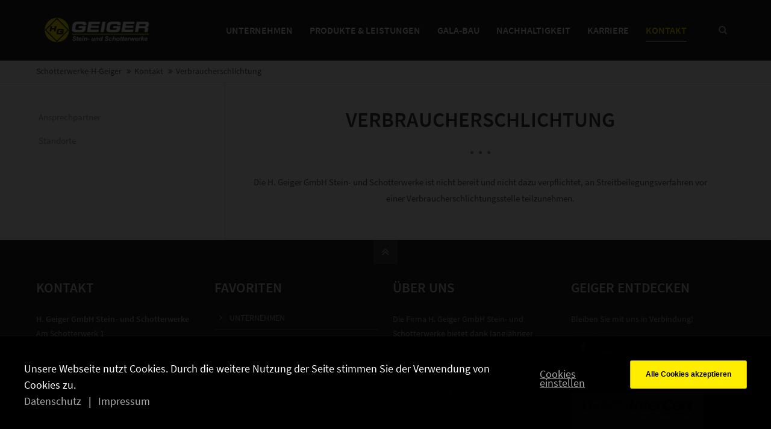

--- FILE ---
content_type: text/html; charset=utf-8
request_url: https://schotterwerk-geiger.com/verbraucherschlichtung.html
body_size: 8277
content:
<!DOCTYPE html>
<html lang="de">
<head>

	  
		<meta charset="utf-8">
	    <title>Verbraucherschlichtung - H. Geiger GmbH Stein- und Schotterwerke</title>
	    <base href="https://schotterwerk-geiger.com/">

				<meta name="robots" content="index,follow">
		<meta name="description" content="Die H. Geiger GmbH Stein- und Schotterwerke bietet Produkte rund um Naturstein, Schotter und Straße.">
		<meta name="keywords" content=""> 
		<meta name="generator" content="Contao Open Source CMS">

		<link rel="shortcut icon" href="files/cto_layout/img/favicon.ico" type="image/x-icon">
		<link rel="apple-touch-icon" href="files/cto_layout/img/apple-touch-icon.png">
				
				<script src="https://code.jquery.com/jquery-1.12.4.min.js"></script>
		<link rel="stylesheet" href="system/modules/pct_customelements/assets/font-awesome/4.7.0/css/font-awesome.min.css">
<link rel="stylesheet" href="assets/css/29ae15fd998a.css">

		<link rel="stylesheet" type="text/css" media="screen" href="assets/css/59c1f62f5a57.css">
		
		<!-- for better page speed remove this lines (start)-->
		<link rel="stylesheet" type="text/css" href="files/cto_layout/css/framework.css" media="screen">
		<link rel="stylesheet" type="text/css" href="files/cto_layout/css/customelements.css" media="screen">
		<link rel="stylesheet" type="text/css" href="files/cto_layout/css/customcatalog.css" media="screen">
		<link rel="stylesheet" type="text/css" href="files/cto_layout/css/styles.css" media="screen">
		<!-- for better page speed remove this lines (end)-->
		
		<!-- pct_themer module (start)-->
		<link id="layout_css" rel="stylesheet" title="theme_css_session" type="text/css" href="files/cto_layout/themedesigner/css/layout_eclipse_industrial_untitled-38.css?1768882736"> 
		<!-- pct_themer module (end)-->
		
		<link rel="stylesheet" type="text/css" href="files/cto_layout/css/customize.css" media="screen">
		<link rel="stylesheet" type="text/css" href="files/cto_layout/css/print.css" media="print">
		
		<style>@media only screen and (max-width: 767px) {.ce_headerimage_68944 {height:100px!important;}}</style>
  						  	
 
	
</head>
<body class="mac chrome blink ch131 content_page sidebar left themedesigner_active themedesigner_hidden">

<div class="body_top"><div id="offcanvas-top">
	<div class="offcanvas-top-inside">
		<!--
INSTRUCTIONS:
Create a hidden page with the following articles and fill that with your content.
Article alias: 
- offcanvas-col1
- offcanvas-col2
- offcanvas-col3
- offcanvas-col4
-->
<div class="autogrid_wrapper block">
<div class="autogrid one_fourth block"><div class="ce_text_extented mt-10 first last block align-left color-default font_no_serif font-size-xxxs font-style-default lh-default font-weight-default mt-default mb-default mt-default-s mt-default-s" style="">
	
<div  class="ce_textarea attribute textarea"><p><strong>H. Geiger GmbH Stein- und Schotterwerke</strong><br>Am Schotterwerk 1<br>D-85125 Kinding/Pfraundorf</p></div>
</div>  
</div>
<div class="autogrid one_fourth block"><div class="ce_text first last block">

        
  
      <p>Tel: +49 (0) 84 67 / 15-0<br>Fax: +49 (0) 84 67 / 37 9<br><a href="&#109;&#97;&#105;&#108;&#116;&#111;&#58;&#105;&#x6E;&#x66;&#x6F;&#x40;&#115;&#x63;&#104;&#x6F;&#x74;&#x74;&#x65;&#x72;&#x77;&#101;&#x72;&#x6B;&#45;&#x68;&#x2D;&#x67;&#101;&#105;&#x67;&#101;&#x72;&#46;&#100;&#x65;">&#105;&#x6E;&#x66;&#x6F;&#x40;&#115;&#x63;&#104;&#x6F;&#x74;&#x74;&#x65;&#x72;&#x77;&#101;&#x72;&#x6B;&#45;&#x68;&#x2D;&#x67;&#101;&#105;&#x67;&#101;&#x72;&#46;&#100;&#x65;</a></p>  
  
  

</div>
  
</div>
<div class="autogrid one_fourth block"><div class="ce_text first last block">

        
  
      <p>Ihr leistungsstarker Partner <br>für Naturstein und Schotter.<strong><br></strong></p>  
  
  

</div>
  
</div>
<div class="autogrid one_fourth block"><div class="mod_socials">
	<a href="https://www.facebook.com/GeigerGruppePfraundorf/" target="_blank"><i class="fa fa-facebook"></i></a>
<a href="https://www.instagram.com/geiger_firmengruppe/" target="_blank"><i class="fa fa-instagram"></i></a>
<!--<a href="http://www.xing.com" target="_blank"><i class="fa fa-xing"></i></a>
<a href="http://www.tumblr.com" target="_blank"><i class="fa fa-tumblr"></i></a>
<a href="http://www.google.com" target="_blank"><i class="fa fa-google-plus"></i></a>--></div>  
</div>
</div>	</div>
</div></div>
<!--[if lt IE 9]><p id="chromeframe">You are using an outdated browser. <a href="http://browsehappy.com/">Upgrade your browser today</a> or <a href="http://www.google.com/chromeframe/?redirect=true">install Google Chrome Frame</a> to better experience this site.</p><![endif]-->
<div>
	

	<div id="contentwrapper">
		<div id="fix-wrapper">
		<div id="top-wrapper">
				
		
												<header id="header" class="header original">
						<div class="inside">
							
<div class="logo"><a href="./"></a></div>
<a href="#mobnav" id="nav-open-btn">&nbsp;</a><div class="mod_socials">
	<a href="https://www.facebook.com/GeigerGruppePfraundorf/" target="_blank"><i class="fa fa-facebook"></i></a>
<a href="https://www.instagram.com/geiger_firmengruppe/" target="_blank"><i class="fa fa-instagram"></i></a>
<!--<a href="http://www.xing.com" target="_blank"><i class="fa fa-xing"></i></a>
<a href="http://www.tumblr.com" target="_blank"><i class="fa fa-tumblr"></i></a>
<a href="http://www.google.com" target="_blank"><i class="fa fa-google-plus"></i></a>--></div>
<div class="mod_search"><div class="ce_search_label"><i class="fa fa-search"></i></div></div>
<!-- indexer::stop -->
<nav class="mod_navigation mainmenu block" itemscope itemtype="http://schema.org/SiteNavigationElement">

  
  <a href="verbraucherschlichtung.html#skipNavigation155" class="invisible">Navigation überspringen</a>

     
<ul class="vlist level_1">
        
        
    	
	<li class="mlist submenu first ">
	 
			<a href="unternehmen.html" title="Unternehmen" class="a-level_1 submenu first"><span>Unternehmen</span></a>
					
             
<ul class="vlist level_2">
        
        
    	
	<li class="mlist first ">
	 
			<a href="historie.html" title="Historie" class="a-level_2 first"><span>Historie</span></a>
					
          	</li>
	
		
	
         
        
    	
	<li class="mlist ">
	 
			<a href="unternehmensphilosophie.html" title="Unternehmensphilosophie" class="a-level_2"><span>Unternehmensphilosophie</span></a>
					
          	</li>
	
		
	
         
        
    	
	<li class="mlist ">
	 
			<a href="steinbrueche.html" title="Steinbrüche" class="a-level_2"><span>Steinbrüche</span></a>
					
          	</li>
	
		
	
         
        
    	
	<li class="mlist ">
	 
			<a href="zertifizierungen.html" title="Zertifizierungen" class="a-level_2"><span>Zertifizierungen</span></a>
					
          	</li>
	
		
	
         
        
    	
	<li class="mlist last ">
	 
			<a href="http://geiger-gruppe.eu/" title="GEIGER GRUPPE" class="a-level_2 last" target="_blank"><span>GEIGER GRUPPE</span></a>
					
          	</li>
	
		
	
     </ul>	</li>
	
		
	
         
    <li class="float_left floatbox sibling"><ol class="inner">    
    	
	<li class="mlist submenu float_left ">
	 
			<a href="produkte-leistungen.html" title="Produkte &amp; Leistungen" class="a-level_1 submenu float_left"><span>Produkte & Leistungen</span></a>
					
             
<ul class="vlist level_2">
        
    <li class="float_left floatbox sibling"><ol class="inner">    
    	
	<li class="mlist submenu float_left first ">
	 
			<a href="produkte.html" title="Produkte" class="a-level_2 submenu float_left first"><span>Produkte</span></a>
					
             
<ul class="vlist level_3">
        
        
    	
	<li class="mlist first ">
	 
			<a href="brechsande.html" title="Brechsande" class="a-level_3 first"><span>Brechsande</span></a>
					
          	</li>
	
		
	
         
        
    	
	<li class="mlist ">
	 
			<a href="edelsplitte-1792.html" title="Edelsplitte" class="a-level_3"><span>Edelsplitte</span></a>
					
          	</li>
	
		
	
         
        
    	
	<li class="mlist ">
	 
			<a href="splittgemische.html" title="Splittgemische" class="a-level_3"><span>Splittgemische</span></a>
					
          	</li>
	
		
	
         
        
    	
	<li class="mlist ">
	 
			<a href="sand-splittgemische-1794.html" title="Sand-Splittgemische" class="a-level_3"><span>Sand-Splittgemische</span></a>
					
          	</li>
	
		
	
         
        
    	
	<li class="mlist ">
	 
			<a href="schotter-1795.html" title="Schotter" class="a-level_3"><span>Schotter</span></a>
					
          	</li>
	
		
	
         
        
    	
	<li class="mlist ">
	 
			<a href="wasserbausteine-1796.html" title="Wasserbausteine" class="a-level_3"><span>Wasserbausteine</span></a>
					
          	</li>
	
		
	
         
        
    	
	<li class="mlist ">
	 
			<a href="mineralische-tragschichten.html" title="Mineralische Tragschichten" class="a-level_3"><span>Mineralische Tragschichten</span></a>
					
          	</li>
	
		
	
         
        
    	
	<li class="mlist ">
	 
			<a href="tragschichten-fuer-db-schienenwege.html" title="Tragschichten für DB-Schienenwege" class="a-level_3"><span>Tragschichten für DB-Schienenwege</span></a>
					
          	</li>
	
		
	
         
        
    	
	<li class="mlist ">
	 
			<a href="kiese.html" title="Kiese" class="a-level_3"><span>Kiese</span></a>
					
          	</li>
	
		
	
         
        
    	
	<li class="mlist ">
	 
			<a href="natursande.html" title="Natursande" class="a-level_3"><span>Natursande</span></a>
					
          	</li>
	
		
	
         
        
    	
	<li class="mlist last ">
	 
			<a href="asphalt.html" title="Asphalt" class="a-level_3 last"><span>Asphalt</span></a>
					
          	</li>
	
		
	
     </ul>	</li>
	
		
	
         
        
    	
	<li class="mlist submenu float_left ">
	 
			<a href="leistungen-1.html" title="Leistungen" class="a-level_2 submenu float_left"><span>Leistungen</span></a>
					
             
<ul class="vlist level_3">
        
        
    	
	<li class="mlist first ">
	 
			<a href="transport.html" title="Transport" class="a-level_3 first"><span>Transport</span></a>
					
          	</li>
	
		
	
         
        
    	
	<li class="mlist ">
	 
			<a href="betriebslabor.html" title="Betriebslabor" class="a-level_3"><span>Betriebslabor</span></a>
					
          	</li>
	
		
	
         
        
    	
	<li class="mlist ">
	 
			<a href="bauschuttdeponie.html" title="Bauschuttdeponie" class="a-level_3"><span>Bauschuttdeponie</span></a>
					
          	</li>
	
		
	
         
        
    	
	<li class="mlist last ">
	 
			<a href="verfuellung.html" title="Verfüllung" class="a-level_3 last"><span>Verfüllung</span></a>
					
          	</li>
	
		
	
     </ul>	</li>
	
	</ol></li>	
	
         
        
    	
	<li class="mlist last ">
	 
			<a href="referenzen-1.html" title="Referenzen" class="a-level_2 last"><span>Referenzen</span></a>
					
          	</li>
	
		
	
     </ul>	</li>
	
		
	
         
        
    	
	<li class="mlist submenu float_left ">
	 
			<a href="gala-bau.html" title="GaLa-Bau" class="a-level_1 submenu float_left"><span>GaLa-Bau</span></a>
					
             
<ul class="vlist level_2">
        
    <li class="float_left floatbox sibling"><ol class="inner">    
    	
	<li class="mlist submenu float_left first ">
	 
			<a href="material.html" title="Material" class="a-level_2 submenu float_left first"><span>Material</span></a>
					
             
<ul class="vlist level_3">
        
        
    	
	<li class="mlist first ">
	 
			<a href="weitere-natursteine.html" title="Pfraundorfer Dolomit" class="a-level_3 first"><span>Pfraundorfer Dolomit</span></a>
					
          	</li>
	
		
	
         
        
    	
	<li class="mlist ">
	 
			<a href="kalksteine-1842.html" title="Kalksteine" class="a-level_3"><span>Kalksteine</span></a>
					
          	</li>
	
		
	
         
        
    	
	<li class="mlist last ">
	 
			<a href="sandsteine.html" title="Sandsteine" class="a-level_3 last"><span>Sandsteine</span></a>
					
          	</li>
	
		
	
     </ul>	</li>
	
		
	
         
        
    	
	<li class="mlist submenu float_left last ">
	 
			<a href="galabau-produkte.html" title="Produkte GaLa-Bau" class="a-level_2 submenu float_left last"><span>Produkte</span></a>
					
             
<ul class="vlist level_3">
        
        
    	
	<li class="mlist first ">
	 
			<a href="steinkoerbe-1855.html" title="Steinkörbe (Gabionen)" class="a-level_3 first"><span>Steinkörbe (Gabionen)</span></a>
					
          	</li>
	
		
	
         
        
    	
	<li class="mlist last ">
	 
			<a href="laermschutzwand.html" title="Lärmschutzwand" class="a-level_3 last"><span>Lärmschutzwand</span></a>
					
          	</li>
	
		
	
     </ul>	</li>
	
	</ol></li>	
	
     </ul>	</li>
	
	</ol></li>	
	
         
        
    	
	<li class="mlist submenu ">
	 
			<a href="nachhaltigkeit.html" title="Nachhaltigkeit" class="a-level_1 submenu"><span>Nachhaltigkeit</span></a>
					
             
<ul class="vlist level_2">
        
        
    	
	<li class="mlist first ">
	 
			<a href="managementsysteme.html" title="Managementsysteme" class="a-level_2 first"><span>Managementsysteme</span></a>
					
          	</li>
	
		
	
         
        
    	
	<li class="mlist ">
	 
			<a href="kreislaufwirtschaft.html" title="Kreislaufwirtschaft" class="a-level_2"><span>Kreislaufwirtschaft</span></a>
					
          	</li>
	
		
	
         
        
    	
	<li class="mlist ">
	 
			<a href="csc.html" title="CSC" class="a-level_2"><span>CSC</span></a>
					
          	</li>
	
		
	
         
        
    	
	<li class="mlist last ">
	 
			<a href="natur-und-umwelt.html" title="Natur und Umwelt" class="a-level_2 last"><span>Natur und Umwelt</span></a>
					
          	</li>
	
		
	
     </ul>	</li>
	
		
	
         
        
    	
	<li class="mlist submenu ">
	 
			<a href="karriere.html" title="Karriere" class="a-level_1 submenu"><span>Karriere</span></a>
					
             
<ul class="vlist level_2">
        
        
    	
	<li class="mlist submenu first ">
	 
			<a href="stellenportal.html" title="Stellenportal" class="a-level_2 submenu first"><span>Stellenportal</span></a>
					
             
<ul class="vlist level_3">
        
        
    	
	<li class="mlist first ">
	 
			<a href="TechnischeBerufe.html" title="Technische / gewerbliche Berufe" class="a-level_3 first"><span>Technische / gewerbliche Berufe</span></a>
					
          	</li>
	
		
	
         
        
    	
	<li class="mlist ">
	 
			<a href="ausbildung-1894.html" title="Ausbildung" class="a-level_3"><span>Ausbildung</span></a>
					
          	</li>
	
		
	
         
        
    	
	<li class="mlist last ">
	 
			<a href="kaufm%C3%A4nnische-berufe-it-berufe.html" title="Kaufmännische Berufe / IT Berufe" class="a-level_3 last"><span>Kaufmännische Berufe / IT Berufe</span></a>
					
          	</li>
	
		
	
     </ul>	</li>
	
		
	
         
        
    	
	<li class="mlist ">
	 
			<a href="ausbildung.html" title="Ausbildung" class="a-level_2"><span>Ausbildung</span></a>
					
          	</li>
	
		
	
         
        
    	
	<li class="mlist last ">
	 
			<a href="studierende.html" title="Studierende" class="a-level_2 last"><span>Studierende</span></a>
					
          	</li>
	
		
	
     </ul>	</li>
	
		
	
         
    <li class="float_right floatbox sibling"><ol class="inner">    
    	
	<li class="mlist submenu trail float_right last ">
	 
			<a href="kontakt.html" title="Kontakt" class="a-level_1 submenu trail float_right last"><span>Kontakt</span></a>
					
             
<ul class="vlist level_2">
        
        
    	
	<li class="mlist sibling first ">
	 
			<a href="ansprechpartner.html" title="Ansprechpartner" class="a-level_2 sibling first"><span>Ansprechpartner</span></a>
					
          	</li>
	
		
	
         
        
    	
	<li class="mlist sibling last ">
	 
			<a href="standorte.html" title="Standorte" class="a-level_2 sibling last"><span>Standorte</span></a>
					
          	</li>
	
		
	
     </ul>	</li>
	
	</ol></li>	
	
     </ul>
  <a id="skipNavigation155" class="invisible">&nbsp;</a>

</nav>
<!-- indexer::continue -->

<div class="smartmenu">
	<div class="smartmenu-trigger"><span class="line"></span></div>
</div>						<div class="clear"></div>
						</div>
					</header>
					<div class="clear"></div>
									</div>
		</div>
	
					<div id="slider">
				<div class="inside">
					<div class="mod_article first last fullwidth block" id="article-9836">
  
  <div class="ce_headerimage first last ce_headerimage_68944 block version2 height_own align_left valign_bottom color-white"  style="background-image: url(files/cto_layout/img/delete_this/demo_default/background_image2.jpg);height:100px;">
	<div class="ce_headerimage_inside">
											</div>
</div>

  
</div>				</div>
			</div>
				
					
<!-- indexer::stop -->
<div class="mod_breadcrumb block">

        
  <div class="mod_breadcrumb_inside">
<div class="pagetitle">Verbraucherschlichtung</div>
  <ul>
                  <li class="first"><a href="home-geiger.html" title="H. Geiger GmbH Stein- und Schotterwerke">Schotterwerke-H-Geiger</a></li>
                        <li><a href="kontakt.html" title="Kontakt">Kontakt</a></li>
                        <li class="active last">Verbraucherschlichtung</li>
            </ul>
</div>

</div>
<!-- indexer::continue -->
				
					<div id="wrapper">
				<div id="container">
					
											<section id="main">
							<div class="inside">
								<div class="mod_article bb-dark first last fullwidth boxed-content block" id="article-9648">

<div class="contentwrap">
  
  <div class="ce_headline_extended first   align-center block" style="">
		<h2 class="mt-default mb-0 mt-default-s mt-default-s">VERBRAUCHERSCHLICHTUNG <span class="color-accent"></span>  <span class="color-accent"></span></h2>
</div><div class="ce_divider_extended block version4 align-center mt-default mb-default mt-default-s mt-default-s">
	
		
	<span class="divider-one"></span>
	<span class="divider-two"></span>
	<span class="divider-three"></span>
	
		
</div>


<div class="ce_text last block">

        
  
      <p style="text-align: center;">Die H. Geiger GmbH Stein- und Schotterwerke ist nicht bereit und nicht dazu verpflichtet, an Streitbeilegungsverfahren vor einer Verbraucherschlichtungsstelle teilzunehmen.</p>  
  
  

</div>

  
</div>
</div>							</div>
						</section>	
										
																		<aside id="left">
								<div class="inside">
									
<!-- indexer::stop -->
<nav class="mod_navigation subnav block" itemscope itemtype="http://schema.org/SiteNavigationElement">

  
  <a href="verbraucherschlichtung.html#skipNavigation41" class="invisible">Navigation überspringen</a>

  <ul class="vlist level_1">
        
    	
	<li class="mlist sibling first "><a href="ansprechpartner.html" title="Ansprechpartner" class="a-level_1 sibling first"><i class="sibling first"></i>Ansprechpartner</a></li>

         
    	
	<li class="mlist sibling last "><a href="standorte.html" title="Standorte" class="a-level_1 sibling last"><i class="sibling last"></i>Standorte</a></li>

     </ul>



  <a id="skipNavigation41" class="invisible">&nbsp;</a>

</nav>
<!-- indexer::continue -->


  <div class="mod_article first last block" id="article-9649">
    
          

        
    
      </div>

								</div>
							</aside>
																
																							
				</div>
			</div>
				
									<footer id="footer">
					<div class="inside">
						
<!--
INSTRUCTIONS:
Create a hidden page with the following articles and fill that with your content.
Article alias: 
- footer-col1
- footer-col2
- footer-col3
- footer-col4
-->
<div class="autogrid_wrapper block">
<div class="autogrid one_fourth footer-col3 block"><h4 class="ce_headline first">
  KONTAKT</h4>

<div class="ce_text block">

        
  
      <p><strong>H. Geiger GmbH Stein- und Schotterwerke</strong><br>Am Schotterwerk 1<br>D-85125 Kinding/Pfraundorf</p>  
  
  

</div>
<div class="ce_iconbox block version3 xsmall mt-default mb-default mt-default-s mt-default-s">
	<div class="ce_iconbox_outside" style="">
		<div class="ce_iconbox_inside">
			
						
						
							<i class="fa fa-phone"></i>
						
						
						<div class="ce_iconbox_cwrapper">
									
							<div class="content"><p>+49 (0) 84 67 / 15-0</p></div>
						
						
						</div>
					</div>
	</div>
</div><div class="ce_iconbox block version3 xsmall mt-default mb-default mt-default-s mt-default-s">
	<div class="ce_iconbox_outside" style="">
		<div class="ce_iconbox_inside">
			
						
						
							<i class="fa-print fa"></i>
						
						
						<div class="ce_iconbox_cwrapper">
									
							<div class="content"><p>+49 (0) 84 67 / 379</p></div>
						
						
						</div>
					</div>
	</div>
</div><div class="ce_iconbox last block version3 xsmall mt-default mb-default mt-default-s mt-default-s">
	<div class="ce_iconbox_outside" style="">
		<div class="ce_iconbox_inside">
			
						
						
							<i class="fa-envelope-o fa"></i>
						
						
						<div class="ce_iconbox_cwrapper">
									
							<div class="content"><p><a href="mailto:info@schotterwerk-h-geiger.de">info@schotterwerk-h-geiger.de</a></p></div>
						
						
						</div>
					</div>
	</div>
</div>  
</div>
<div class="autogrid one_fourth footer-col2 block"><div class="ce_text first last block">

            <h4>FAVORITEN</h4>
      
  
      <ul>
<li><a href="unternehmen.html">UNTERNEHMEN</a></li>
<li><a href="produkte-leistungen.html">PRODUKTE</a></li>
<li><a href="verfuellung.html" target="_blank" rel="noopener">VERFÜLLUNG</a></li>
<li><a href="gala-bau.html">GALA-BAU</a></li>
<li><a href="karriere.html">KARRIERE</a></li>
</ul>  
  
  

</div>
  
</div>
<div class="autogrid one_fourth footer-col1 block"><div class="ce_text first block">

            <h4>ÜBER UNS</h4>
      
  
      <p style="padding-bottom: 6px;">Die Firma H. Geiger GmbH Stein- und Schotterwerke bietet dank langjähriger Kompetenz in der Verarbeitung von Natursteinprodukten eine große Produktvielfalt, die durch Innovation ständig weiterentwickelt wird.</p>  
  
  

</div>

<div class="ce_text last block">

        
  
      <p><strong>Ein Unternehmen der:</strong></p>
<p><a href="http://geiger-gruppe.eu/" target="_blank"><img src="files/Geiger-Webseite/logo/geiger_logo_s_white-200.png" alt="" width="200"></a></p>  
  
  

</div>
  
</div>
<div class="autogrid one_fourth footer-col4 block"><h4 class="ce_headline first">
  GEIGER ENTDECKEN</h4>

<div class="ce_text block">

        
  
      <p>Bleiben Sie mit uns in Verbindung!</p>  
  
  

</div>
<div class="mod_socials">
	<a href="https://www.facebook.com/GeigerGruppePfraundorf/" target="_blank"><i class="fa fa-facebook"></i></a>
<a href="https://www.instagram.com/geiger_firmengruppe/" target="_blank"><i class="fa fa-instagram"></i></a>
<!--<a href="http://www.xing.com" target="_blank"><i class="fa fa-xing"></i></a>
<a href="http://www.tumblr.com" target="_blank"><i class="fa fa-tumblr"></i></a>
<a href="http://www.google.com" target="_blank"><i class="fa fa-google-plus"></i></a>--></div><div class="ce_divider_extended block version1 align-left mt-default mb-default mt-default-s mt-default-s invert">
	
		
	<span class="divider-one"></span>
	<span class="divider-two"></span>
	<span class="divider-three"></span>
	
		
</div>


<div class="ce_text last block">

        
  
      <p style="margin-top: 5px;"><a href="zertifizierungen.html"><img src="files/Geiger-Webseite/Logos%20Gruppe/Zertifizierungen-Logos-2.jpg" alt="" width="220"></a></p>  
  
  

</div>
  
</div>
</div>						<a href="verbraucherschlichtung.html#contentwrapper" class="totop"></a>
					</div>
				</footer>
							
									<div id="bottom">
					<div class="inside">
						
<div class="left">Copyright 2026 SMIC!.</div>
<div class="right"><a href="impressum.html" title="Impressum">Impressum</a>  <a href="datenschutz.html" title="Datenschutz">Datenschutz</a>  <a href="verbraucherschlichtung.html" title="Verbraucherschlichtung">Verbraucherschlichtung</a> <a href="agb.html" title="AGB">AGB</a> <a href="https://geiger-gruppe.interne-meldestelle.de/" title="HinSchg">HinSchg</a></div>					</div>
				</div>
						
	
	</div>
	
</div>

<div class="body_bottom">
<!-- indexer::stop -->
<div class="smartmenu-content">
	<div class="mod_navigation">
		<div class="smartmenu-scrollable">
			<div class="smartmenu-table">
				<ul class="vlist level_1">
        
    	
	<li class="mlist submenu first "><a href="unternehmen.html" title="Unternehmen" class="a-level_1 submenu first">Unternehmen</a><span class="subitems_trigger"></span><ul class="vlist level_2">
        
    	
	<li class="mlist first "><a href="historie.html" title="Historie" class="a-level_2 first">Historie</a></li>

         
    	
	<li class="mlist "><a href="unternehmensphilosophie.html" title="Unternehmensphilosophie" class="a-level_2">Unternehmensphilosophie</a></li>

         
    	
	<li class="mlist "><a href="steinbrueche.html" title="Steinbrüche" class="a-level_2">Steinbrüche</a></li>

         
    	
	<li class="mlist "><a href="zertifizierungen.html" title="Zertifizierungen" class="a-level_2">Zertifizierungen</a></li>

         
    	
	<li class="mlist last "><a href="http://geiger-gruppe.eu/" title="GEIGER GRUPPE" class="a-level_2 last" target="_blank">GEIGER GRUPPE</a></li>

     </ul>


</li>

         
    	
	<li class="mlist submenu float_left "><a href="produkte-leistungen.html" title="Produkte &amp; Leistungen" class="a-level_1 submenu float_left">Produkte & Leistungen</a><span class="subitems_trigger"></span><ul class="vlist level_2">
        
    	
	<li class="mlist submenu float_left first "><a href="produkte.html" title="Produkte" class="a-level_2 submenu float_left first">Produkte</a><span class="subitems_trigger"></span><ul class="vlist level_3">
        
    	
	<li class="mlist first "><a href="brechsande.html" title="Brechsande" class="a-level_3 first">Brechsande</a></li>

         
    	
	<li class="mlist "><a href="edelsplitte-1792.html" title="Edelsplitte" class="a-level_3">Edelsplitte</a></li>

         
    	
	<li class="mlist "><a href="splittgemische.html" title="Splittgemische" class="a-level_3">Splittgemische</a></li>

         
    	
	<li class="mlist "><a href="sand-splittgemische-1794.html" title="Sand-Splittgemische" class="a-level_3">Sand-Splittgemische</a></li>

         
    	
	<li class="mlist "><a href="schotter-1795.html" title="Schotter" class="a-level_3">Schotter</a></li>

         
    	
	<li class="mlist "><a href="wasserbausteine-1796.html" title="Wasserbausteine" class="a-level_3">Wasserbausteine</a></li>

         
    	
	<li class="mlist "><a href="mineralische-tragschichten.html" title="Mineralische Tragschichten" class="a-level_3">Mineralische Tragschichten</a></li>

         
    	
	<li class="mlist "><a href="tragschichten-fuer-db-schienenwege.html" title="Tragschichten für DB-Schienenwege" class="a-level_3">Tragschichten für DB-Schienenwege</a></li>

         
    	
	<li class="mlist "><a href="kiese.html" title="Kiese" class="a-level_3">Kiese</a></li>

         
    	
	<li class="mlist "><a href="natursande.html" title="Natursande" class="a-level_3">Natursande</a></li>

         
    	
	<li class="mlist last "><a href="asphalt.html" title="Asphalt" class="a-level_3 last">Asphalt</a></li>

     </ul>


</li>

         
    	
	<li class="mlist submenu float_left "><a href="leistungen-1.html" title="Leistungen" class="a-level_2 submenu float_left">Leistungen</a><span class="subitems_trigger"></span><ul class="vlist level_3">
        
    	
	<li class="mlist first "><a href="transport.html" title="Transport" class="a-level_3 first">Transport</a></li>

         
    	
	<li class="mlist "><a href="betriebslabor.html" title="Betriebslabor" class="a-level_3">Betriebslabor</a></li>

         
    	
	<li class="mlist "><a href="bauschuttdeponie.html" title="Bauschuttdeponie" class="a-level_3">Bauschuttdeponie</a></li>

         
    	
	<li class="mlist last "><a href="verfuellung.html" title="Verfüllung" class="a-level_3 last">Verfüllung</a></li>

     </ul>


</li>

         
    	
	<li class="mlist last "><a href="referenzen-1.html" title="Referenzen" class="a-level_2 last">Referenzen</a></li>

     </ul>


</li>

         
    	
	<li class="mlist submenu float_left "><a href="gala-bau.html" title="GaLa-Bau" class="a-level_1 submenu float_left">GaLa-Bau</a><span class="subitems_trigger"></span><ul class="vlist level_2">
        
    	
	<li class="mlist submenu float_left first "><a href="material.html" title="Material" class="a-level_2 submenu float_left first">Material</a><span class="subitems_trigger"></span><ul class="vlist level_3">
        
    	
	<li class="mlist first "><a href="weitere-natursteine.html" title="Pfraundorfer Dolomit" class="a-level_3 first">Pfraundorfer Dolomit</a></li>

         
    	
	<li class="mlist "><a href="kalksteine-1842.html" title="Kalksteine" class="a-level_3">Kalksteine</a></li>

         
    	
	<li class="mlist last "><a href="sandsteine.html" title="Sandsteine" class="a-level_3 last">Sandsteine</a></li>

     </ul>


</li>

         
    	
	<li class="mlist submenu float_left last "><a href="galabau-produkte.html" title="Produkte GaLa-Bau" class="a-level_2 submenu float_left last">Produkte</a><span class="subitems_trigger"></span><ul class="vlist level_3">
        
    	
	<li class="mlist first "><a href="steinkoerbe-1855.html" title="Steinkörbe (Gabionen)" class="a-level_3 first">Steinkörbe (Gabionen)</a></li>

         
    	
	<li class="mlist last "><a href="laermschutzwand.html" title="Lärmschutzwand" class="a-level_3 last">Lärmschutzwand</a></li>

     </ul>


</li>

     </ul>


</li>

         
    	
	<li class="mlist submenu "><a href="nachhaltigkeit.html" title="Nachhaltigkeit" class="a-level_1 submenu">Nachhaltigkeit</a><span class="subitems_trigger"></span><ul class="vlist level_2">
        
    	
	<li class="mlist first "><a href="managementsysteme.html" title="Managementsysteme" class="a-level_2 first">Managementsysteme</a></li>

         
    	
	<li class="mlist "><a href="kreislaufwirtschaft.html" title="Kreislaufwirtschaft" class="a-level_2">Kreislaufwirtschaft</a></li>

         
    	
	<li class="mlist "><a href="csc.html" title="CSC" class="a-level_2">CSC</a></li>

         
    	
	<li class="mlist last "><a href="natur-und-umwelt.html" title="Natur und Umwelt" class="a-level_2 last">Natur und Umwelt</a></li>

     </ul>


</li>

         
    	
	<li class="mlist submenu "><a href="karriere.html" title="Karriere" class="a-level_1 submenu">Karriere</a><span class="subitems_trigger"></span><ul class="vlist level_2">
        
    	
	<li class="mlist submenu first "><a href="stellenportal.html" title="Stellenportal" class="a-level_2 submenu first">Stellenportal</a><span class="subitems_trigger"></span><ul class="vlist level_3">
        
    	
	<li class="mlist first "><a href="TechnischeBerufe.html" title="Technische / gewerbliche Berufe" class="a-level_3 first">Technische / gewerbliche Berufe</a></li>

         
    	
	<li class="mlist "><a href="ausbildung-1894.html" title="Ausbildung" class="a-level_3">Ausbildung</a></li>

         
    	
	<li class="mlist last "><a href="kaufm%C3%A4nnische-berufe-it-berufe.html" title="Kaufmännische Berufe / IT Berufe" class="a-level_3 last">Kaufmännische Berufe / IT Berufe</a></li>

     </ul>


</li>

         
    	
	<li class="mlist "><a href="ausbildung.html" title="Ausbildung" class="a-level_2">Ausbildung</a></li>

         
    	
	<li class="mlist last "><a href="studierende.html" title="Studierende" class="a-level_2 last">Studierende</a></li>

     </ul>


</li>

         
    	
	<li class="mlist submenu trail float_right last "><a href="kontakt.html" title="Kontakt" class="a-level_1 submenu trail float_right last">Kontakt</a><span class="subitems_trigger"></span><ul class="vlist level_2">
        
    	
	<li class="mlist sibling first "><a href="ansprechpartner.html" title="Ansprechpartner" class="a-level_2 sibling first">Ansprechpartner</a></li>

         
    	
	<li class="mlist sibling last "><a href="standorte.html" title="Standorte" class="a-level_2 sibling last">Standorte</a></li>

     </ul>


</li>

     </ul>


			</div>
		</div>
		<div class="smartmenu-close"></div>
	</div>
</div>
<!-- indexer::continue -->
<div class="mod_search meta-nav block">

		
	<div id="search_160" class="search-content">
		<div class="label">Suche</div>					<form action="search.html" method="get">
		 		<div class="formbody">
		 			 <label for="ctrl_keywords_160" class="invisible">Suchbegriffe</label>
		 			 <input type="search" name="keywords" id="ctrl_keywords_160" class="text" value="">
		 			 <input type="submit" id="ctrl_submit_160" class="submit">
		 		</div>
			</form>
		
		<div class="close-window"><i class="fa fa-close"></i></div>  
	</div>
</div>

<script type='text/javascript'>
/* <![CDATA[ */

/**
 * Set focus to search input
 */
jQuery(document).ready(function() 
{
	jQuery('.ce_search_label').click(function()
	{
		// wait for element to be in sight app. 800ms tweening delay
		setTimeout(function()
		{
			jQuery('#search_160 input[name="keywords"]').focus();
		
		}, 800);
	});
});

/* ]]> */
</script>


<!-- indexer::stop -->
<nav class="mod_navigation block" id="mobnav" itemscope itemtype="http://schema.org/SiteNavigationElement">

  
  <a href="verbraucherschlichtung.html#skipNavigation261" class="invisible">Navigation überspringen</a>

  <ul class="vlist level_1">
        
    	
	<li class="mlist submenu first "><a href="unternehmen.html" title="Unternehmen" class="a-level_1 submenu first"><i class="submenu first"></i>Unternehmen</a><ul class="vlist level_2">
        
    	
	<li class="mlist first "><a href="historie.html" title="Historie" class="a-level_2 first"><i class="first"></i>Historie</a></li>

         
    	
	<li class="mlist "><a href="unternehmensphilosophie.html" title="Unternehmensphilosophie" class="a-level_2"><i class=""></i>Unternehmensphilosophie</a></li>

         
    	
	<li class="mlist "><a href="steinbrueche.html" title="Steinbrüche" class="a-level_2"><i class=""></i>Steinbrüche</a></li>

         
    	
	<li class="mlist "><a href="zertifizierungen.html" title="Zertifizierungen" class="a-level_2"><i class=""></i>Zertifizierungen</a></li>

         
    	
	<li class="mlist last "><a href="http://geiger-gruppe.eu/" title="GEIGER GRUPPE" class="a-level_2 last" target="_blank"><i class="last"></i>GEIGER GRUPPE</a></li>

     </ul>


</li>

         
    	
	<li class="mlist submenu float_left "><a href="produkte-leistungen.html" title="Produkte &amp; Leistungen" class="a-level_1 submenu float_left"><i class="submenu float_left"></i>Produkte & Leistungen</a><ul class="vlist level_2">
        
    	
	<li class="mlist submenu float_left first "><a href="produkte.html" title="Produkte" class="a-level_2 submenu float_left first"><i class="submenu float_left first"></i>Produkte</a><ul class="vlist level_3">
        
    	
	<li class="mlist first "><a href="brechsande.html" title="Brechsande" class="a-level_3 first"><i class="first"></i>Brechsande</a></li>

         
    	
	<li class="mlist "><a href="edelsplitte-1792.html" title="Edelsplitte" class="a-level_3"><i class=""></i>Edelsplitte</a></li>

         
    	
	<li class="mlist "><a href="splittgemische.html" title="Splittgemische" class="a-level_3"><i class=""></i>Splittgemische</a></li>

         
    	
	<li class="mlist "><a href="sand-splittgemische-1794.html" title="Sand-Splittgemische" class="a-level_3"><i class=""></i>Sand-Splittgemische</a></li>

         
    	
	<li class="mlist "><a href="schotter-1795.html" title="Schotter" class="a-level_3"><i class=""></i>Schotter</a></li>

         
    	
	<li class="mlist "><a href="wasserbausteine-1796.html" title="Wasserbausteine" class="a-level_3"><i class=""></i>Wasserbausteine</a></li>

         
    	
	<li class="mlist "><a href="mineralische-tragschichten.html" title="Mineralische Tragschichten" class="a-level_3"><i class=""></i>Mineralische Tragschichten</a></li>

         
    	
	<li class="mlist "><a href="tragschichten-fuer-db-schienenwege.html" title="Tragschichten für DB-Schienenwege" class="a-level_3"><i class=""></i>Tragschichten für DB-Schienenwege</a></li>

         
    	
	<li class="mlist "><a href="kiese.html" title="Kiese" class="a-level_3"><i class=""></i>Kiese</a></li>

         
    	
	<li class="mlist "><a href="natursande.html" title="Natursande" class="a-level_3"><i class=""></i>Natursande</a></li>

         
    	
	<li class="mlist last "><a href="asphalt.html" title="Asphalt" class="a-level_3 last"><i class="last"></i>Asphalt</a></li>

     </ul>


</li>

         
    	
	<li class="mlist submenu float_left "><a href="leistungen-1.html" title="Leistungen" class="a-level_2 submenu float_left"><i class="submenu float_left"></i>Leistungen</a><ul class="vlist level_3">
        
    	
	<li class="mlist first "><a href="transport.html" title="Transport" class="a-level_3 first"><i class="first"></i>Transport</a></li>

         
    	
	<li class="mlist "><a href="betriebslabor.html" title="Betriebslabor" class="a-level_3"><i class=""></i>Betriebslabor</a></li>

         
    	
	<li class="mlist "><a href="bauschuttdeponie.html" title="Bauschuttdeponie" class="a-level_3"><i class=""></i>Bauschuttdeponie</a></li>

         
    	
	<li class="mlist last "><a href="verfuellung.html" title="Verfüllung" class="a-level_3 last"><i class="last"></i>Verfüllung</a></li>

     </ul>


</li>

         
    	
	<li class="mlist last "><a href="referenzen-1.html" title="Referenzen" class="a-level_2 last"><i class="last"></i>Referenzen</a></li>

     </ul>


</li>

         
    	
	<li class="mlist submenu float_left "><a href="gala-bau.html" title="GaLa-Bau" class="a-level_1 submenu float_left"><i class="submenu float_left"></i>GaLa-Bau</a><ul class="vlist level_2">
        
    	
	<li class="mlist submenu float_left first "><a href="material.html" title="Material" class="a-level_2 submenu float_left first"><i class="submenu float_left first"></i>Material</a><ul class="vlist level_3">
        
    	
	<li class="mlist first "><a href="weitere-natursteine.html" title="Pfraundorfer Dolomit" class="a-level_3 first"><i class="first"></i>Pfraundorfer Dolomit</a></li>

         
    	
	<li class="mlist "><a href="kalksteine-1842.html" title="Kalksteine" class="a-level_3"><i class=""></i>Kalksteine</a></li>

         
    	
	<li class="mlist last "><a href="sandsteine.html" title="Sandsteine" class="a-level_3 last"><i class="last"></i>Sandsteine</a></li>

     </ul>


</li>

         
    	
	<li class="mlist submenu float_left last "><a href="galabau-produkte.html" title="Produkte GaLa-Bau" class="a-level_2 submenu float_left last"><i class="submenu float_left last"></i>Produkte</a><ul class="vlist level_3">
        
    	
	<li class="mlist first "><a href="steinkoerbe-1855.html" title="Steinkörbe (Gabionen)" class="a-level_3 first"><i class="first"></i>Steinkörbe (Gabionen)</a></li>

         
    	
	<li class="mlist last "><a href="laermschutzwand.html" title="Lärmschutzwand" class="a-level_3 last"><i class="last"></i>Lärmschutzwand</a></li>

     </ul>


</li>

     </ul>


</li>

         
    	
	<li class="mlist submenu "><a href="nachhaltigkeit.html" title="Nachhaltigkeit" class="a-level_1 submenu"><i class="submenu"></i>Nachhaltigkeit</a><ul class="vlist level_2">
        
    	
	<li class="mlist first "><a href="managementsysteme.html" title="Managementsysteme" class="a-level_2 first"><i class="first"></i>Managementsysteme</a></li>

         
    	
	<li class="mlist "><a href="kreislaufwirtschaft.html" title="Kreislaufwirtschaft" class="a-level_2"><i class=""></i>Kreislaufwirtschaft</a></li>

         
    	
	<li class="mlist "><a href="csc.html" title="CSC" class="a-level_2"><i class=""></i>CSC</a></li>

         
    	
	<li class="mlist last "><a href="natur-und-umwelt.html" title="Natur und Umwelt" class="a-level_2 last"><i class="last"></i>Natur und Umwelt</a></li>

     </ul>


</li>

         
    	
	<li class="mlist submenu "><a href="karriere.html" title="Karriere" class="a-level_1 submenu"><i class="submenu"></i>Karriere</a><ul class="vlist level_2">
        
    	
	<li class="mlist submenu first "><a href="stellenportal.html" title="Stellenportal" class="a-level_2 submenu first"><i class="submenu first"></i>Stellenportal</a><ul class="vlist level_3">
        
    	
	<li class="mlist first "><a href="TechnischeBerufe.html" title="Technische / gewerbliche Berufe" class="a-level_3 first"><i class="first"></i>Technische / gewerbliche Berufe</a></li>

         
    	
	<li class="mlist "><a href="ausbildung-1894.html" title="Ausbildung" class="a-level_3"><i class=""></i>Ausbildung</a></li>

         
    	
	<li class="mlist last "><a href="kaufm%C3%A4nnische-berufe-it-berufe.html" title="Kaufmännische Berufe / IT Berufe" class="a-level_3 last"><i class="last"></i>Kaufmännische Berufe / IT Berufe</a></li>

     </ul>


</li>

         
    	
	<li class="mlist "><a href="ausbildung.html" title="Ausbildung" class="a-level_2"><i class=""></i>Ausbildung</a></li>

         
    	
	<li class="mlist last "><a href="studierende.html" title="Studierende" class="a-level_2 last"><i class="last"></i>Studierende</a></li>

     </ul>


</li>

         
    	
	<li class="mlist submenu trail float_right last "><a href="kontakt.html" title="Kontakt" class="a-level_1 submenu trail float_right last"><i class="submenu trail float_right last"></i>Kontakt</a><ul class="vlist level_2">
        
    	
	<li class="mlist sibling first "><a href="ansprechpartner.html" title="Ansprechpartner" class="a-level_2 sibling first"><i class="sibling first"></i>Ansprechpartner</a></li>

         
    	
	<li class="mlist sibling last "><a href="standorte.html" title="Standorte" class="a-level_2 sibling last"><i class="sibling last"></i>Standorte</a></li>

     </ul>


</li>

     </ul>



  <a id="skipNavigation261" class="invisible">&nbsp;</a>

</nav>
<!-- indexer::continue -->
</div>

<div id="top_link" class="top-link"><a href="verbraucherschlichtung.html#contentwrapper" title="Top"><i class="fa fa-chevron-up"></i></a></div>
<script type='text/javascript'>
/* <![CDATA[ */

jQuery(document).ready(function()
{
	// scroll to
	jQuery('#top_link a').click(function(e){
    	e.preventDefault();
    	jQuery("html, body").animate({scrollTop: jQuery('#contentwrapper').offset().top - 100}, 500);
	});
});

/* ]]> */
</script>	

<script type="text/javascript">jQuery.noConflict();</script>

<script src="assets/jquery-ui/js/jquery-ui.min.js"></script>
<script>
  jQuery(function($) {
    $(document).accordion({
      // Put custom options here
      heightStyle: 'content',
      header: '.toggler',
      collapsible: true,
      create: function(event, ui) {
        ui.header.addClass('active');
        $('.toggler').attr('tabindex', 0);
      },
      activate: function(event, ui) {
        ui.newHeader.addClass('active');
        ui.oldHeader.removeClass('active');
        $('.toggler').attr('tabindex', 0);
      }
    });
  });
</script>

<script src="assets/colorbox/js/colorbox.min.js"></script>
<script>
  jQuery(function($) {
    $('a[data-lightbox]').map(function() {
      $(this).colorbox({
        // Put custom options here
        loop: false,
        rel: $(this).attr('data-lightbox'),
        maxWidth: '95%',
        maxHeight: '95%'
      });
    });
  });
</script>

<script src="assets/tablesorter/js/tablesorter.min.js"></script>
<script>
  jQuery(function($) {
    $('.ce_table .sortable').each(function(i, table) {
      var attr = $(table).attr('data-sort-default'),
          opts = {}, s;

      if (attr) {
        s = attr.split('|');
        opts = { sortList: [[s[0], s[1] == 'desc' | 0]] };
      }

      $(table).tablesorter(opts);
    });
  });
</script>

<script src="assets/swipe/js/swipe.min.js"></script>
<script>
  (function() {
    var e = document.querySelectorAll('.content-slider, .slider-control'), c, i;
    for (i=0; i<e.length; i+=2) {
      c = e[i].getAttribute('data-config').split(',');
      new Swipe(e[i], {
        // Put custom options here
        'auto': parseInt(c[0]),
        'speed': parseInt(c[1]),
        'startSlide': parseInt(c[2]),
        'continuous': parseInt(c[3]),
        'menu': e[i+1]
      });
    }
  })();
</script>
<script type="text/javascript" charset="utf-8" src="assets/js/a3cf6a9e2854.js"></script>
<script src="files/cto_layout/scripts/swiper/swiper.jquery.min.js" type="text/javascript" charset="utf-8"></script>
<script src="files/cto_layout/scripts/scripts.js" type="text/javascript" charset="utf-8"></script>

		
			
<style type="text/css">	
#privacy_optin.dont-show-this {display: none !important;}
	
#clear_cookies {
	position: fixed;
	left: 50%;
	bottom: 0;
	width: 60px;
	height: 60px;
	margin-left: -30px;
	background: rgba(0,0,0,.9);
	z-index: 999999999;
	transition: all 250;
}
		
#clear_cookies:hover {
	background: #ffed00;
}
	
#clear_cookies .clear_all_cookies {
	position: relative;
	width: 60px;
	height: 60px;
	background: url('/files/Config/Images/settings.svg') center center no-repeat;
	background-size: 50%;
	cursor: pointer;
	overflow: hidden;
	text-indent: -999999px;
	min-width: 60px;
}
	
#clear_cookies:hover .clear_all_cookies {
	background-position: center center !important;
	padding: 0 !important;
}

#privacy_optin {
	position: fixed;
	left: 0;
	top: 0;
	right: 0;
	bottom: 0;
	width: 100%;
	height: 100%;
	background: rgba(0,0,0,.85);
	z-index: 999999999;
	font-size: 1.2rem;
}

#privacy_optin .privacy_optin_wrapper {
	position: absolute;
	left: 0;
	right: 0;
	bottom: 0;
	width: 100%;
	height: auto;
	background: rgba(0,0,0,.95);
	color: #ffffff;
	padding: 40px;
}
	
#privacy_optin .privacy_optin_settings {
	position: relative;
	width: 100%;
	height: auto;
	display: none;
}

#privacy_optin .privacy_optin_settings_wrapper {
	position: relative;
	width: 100%;
	height: auto;
	display: flex;
	align-items: stretch;
	justify-content: space-between;
	padding-bottom: 20px;
	border-bottom: 1px solid rgba(255,255,255,.25);
	margin-bottom: 40px;
}
		
#privacy_optin .privacy_optin_buttons {
	display: flex;
	align-items: stretch;
}
			
#privacy_optin .privacy_optin_buttons.show-info {
	display: block;
}
				
#privacy_optin .privacy_optin_buttons.show-info .cookie_option_info {
	display: block !important;
}

#privacy_optin .widget-radio {
	padding-right: 20px;
	padding-bottom: 20px;
}
			
#privacy_optin .widget-radio input[name='privacy'] {
	width: auto;
}
			
#privacy_optin .widget-radio label {
	cursor: pointer;
	background: none !important;
	display: inline !important;
}

#privacy_optin .widget-radio label:hover {
	color: #ffed00;
}
				
#privacy_optin .cookie_option_info {
	display: none;
}

#privacy_optin .cookiebar_privacy_info {
	width: 20px;
	height: 20px;
	display: inline-block;
	background: url('/files/Config/Images/info.svg') top center no-repeat;
	background-size: 65%;
	cursor: pointer;
}
					
#privacy_optin .cookiebar_privacy_info:hover {
	opacity: .75;
}
	
#privacy_optin .privacy_optin_save_btn {
	background: none;
	text-decoration: underline;
	cursor: pointer;
	color: rgba(255,255,255,.65);
}
	
#privacy_optin .privacy_optin_banner {
	position: relative;
	width: 100%;
	height: auto;
	display: flex;
	align-items: stretch;
	justify-content: space-between;
}	

#privacy_optin .privacy_optin_actions {
	display: flex;
	align-items: stretch;
}
		
#privacy_optin .privacy_optin_actions_text_wrapper .privacy_optin_actions_text {
	background: none;
	text-decoration: underline;
	cursor: pointer;
	color: rgba(255,255,255,.65);
	padding: 15px 25px;
	margin: 0;
	display: block;
	line-height: 1rem;
}
				
#privacy_optin .privacy_optin_actions_text_wrapper .privacy_optin_actions_text:hover {
	color: rgba(255,255,255,1);
}


#privacy_optin .privacy_optin_actions_btn_wrapper .privacy_optin_actions_btn {
	background: #ffed00;
	text-decoration: none;
	cursor: pointer;
	color: rgba(0,0,0,1);
	padding: 15px 25px 15px 25px;
	margin: 0;
	display: block;
	line-height: 1rem;
	transition: all 250;
}

#privacy_optin .privacy_optin_actions_btn_wrapper .privacy_optin_actions_btn:hover {
	color: #000000;
	background: #ffed00;
}
	
#privacy_optin .privacy_optin_text a {
	color: #aaaaaa;
}
	
#privacy_optin .privacy_optin_text a:hover {
	color: #ffed00;
}
</style>
	
<script type="text/javascript">
	
	jQuery(document).ready(function(){
			
		var scb = jQuery('#privacy_optin');
		
		scb.find('.privacy_optin_actions_text').on('click', function(){
			scb.find('.privacy_optin_settings').fadeToggle(450);
		});

		scb.find('.cookiebar_privacy_info').on('click', function(){
			scb.find('.privacy_optin_buttons').toggleClass('show-info');
		});

		scb.find('#set-all-cookies').on('click', function(){
			var exdays 		= 30,			
				d 			= new Date(),			
				cname 		= 'user_privacy_settings',			
				cvalue 		= 3;
			d.setTime(d.getTime() + (exdays*24*60*60*1000));
			var expires = "expires="+ d.toUTCString();
			document.cookie = cname + "=" + cvalue + ";" + expires + ";path=/";
			location.reload();
			return false;
		});

		scb.find('#save-all-cookies').on('click', function(){
			var exdays 		= 30,			
				d 			= new Date(),			
				cname 		= 'user_privacy_settings',			
				cvalue 		= scb.find("input[name='privacy']:checked").val();
			d.setTime(d.getTime() + (exdays*24*60*60*1000));
			var expires = "expires="+ d.toUTCString();
			document.cookie = cname + "=" + cvalue + ";" + expires + ";path=/";
			location.reload();
			return false;
		});

		jQuery('.edit-cookies').on('click', function(){
			(function () {
				var cookies = document.cookie.split("; ");
				for (var c = 0; c < cookies.length; c++) {
					var d = window.location.hostname.split(".");
					while (d.length > 0) {
						var cookieBase = encodeURIComponent(cookies[c].split(";")[0].split("=")[0]) + '=; expires=Thu, 01-Jan-1970 00:00:01 GMT; domain=' + d.join('.') + ' ;path=';
						var p = location.pathname.split('/');
						document.cookie = cookieBase + '/';
						while (p.length > 0) {
							document.cookie = cookieBase + p.join('/');
							p.pop();
						};
						d.shift();
					}
				}
			})();
			document.cookie.split(";").forEach(function(c) { document.cookie = c.replace(/^ +/, "").replace(/=.*/, "=;expires=" + new Date().toUTCString() + ";path=/"); });
			location.reload();
			return false;
		});	

		jQuery('#clear-all-cookies').on('click', function(){
			(function () {
				var cookies = document.cookie.split("; ");
				for (var c = 0; c < cookies.length; c++) {
					var d = window.location.hostname.split(".");
					while (d.length > 0) {
						var cookieBase = encodeURIComponent(cookies[c].split(";")[0].split("=")[0]) + '=; expires=Thu, 01-Jan-1970 00:00:01 GMT; domain=' + d.join('.') + ' ;path=';
						var p = location.pathname.split('/');
						document.cookie = cookieBase + '/';
						while (p.length > 0) {
							document.cookie = cookieBase + p.join('/');
							p.pop();
						};
						d.shift();
					}
				}
			})();
			document.cookie.split(";").forEach(function(c) { document.cookie = c.replace(/^ +/, "").replace(/=.*/, "=;expires=" + new Date().toUTCString() + ";path=/"); });
			location.reload();
			return false;
		});			
	});	
</script>
		
		
		
		<div id="privacy_optin" class="privacy_optin">
			<div class="privacy_optin_wrapper">				
			<div class="privacy_optin_settings">
				<div class="privacy_optin_settings_wrapper">
					<div class="privacy_optin_buttons">

						<div class="item active">
							<div class="widget widget-radio">
								<input type="radio" name="privacy" id="cookiebar_privacy_1" value="1" checked>
								<label for="cookiebar_privacy_1">Erforderlich</label>
								<i class="cookiebar_privacy_info"></i>
								<p class="cookie_option_info">Notwendige Cookies zulassen damit die Website korrekt funktioniert</p>
							</div>
						</div>
						
						<div class="item">
							<div class="widget widget-radio">
								<input type="radio" name="privacy" id="cookiebar_privacy_2" value="2" >
								<label for="cookiebar_privacy_2">Komfort</label>
								<i class="cookiebar_privacy_info"></i>
								<p class="cookie_option_info">Es werden notwendige Cookies, Google Maps</p>
							</div>
						</div>
						
						<div class="item">
							<div class="widget widget-radio">
								<input type="radio" name="privacy" id="cookiebar_privacy_3" value="3" >
								<label for="cookiebar_privacy_3">Statistik</label>
								<i class="cookiebar_privacy_info"></i>
								<p class="cookie_option_info">Es werden notwendige Cookies, Google Maps und Google-Analytics geladen</p>
							</div>
						</div>

					</div>
					<div class="privacy_optin_save">
						<div class="privacy_optin_save_btn_wrapper">
							<input id="save-all-cookies" type="submit" name="save_settings" class="submit savecookies privacy_optin_save_btn" value="Einstellungen speichern">
						</div>
					</div>
				</div>
			</div>				
			<div class="privacy_optin_banner">			
				<div class="privacy_optin_text">
					Unsere Webseite nutzt Cookies. Durch die weitere Nutzung der Seite stimmen Sie der Verwendung von Cookies zu.
					<br>
					<a href="/datenschutz.html" title="Datenschutz">Datenschutz</a>&nbsp;&nbsp;&nbsp;|&nbsp;&nbsp;&nbsp;<a href="/impressum.html" title="Impressum">Impressum</a>
				</div>
				<div class="privacy_optin_actions">
					<div class="privacy_optin_actions_text_wrapper">
						<div class="privacy_optin_actions_text">Cookies einstellen</div>
					</div>
					<div class="privacy_optin_actions_btn_wrapper">
						<input id="set-all-cookies" type="submit" name="save_all_cookies" class="submit savecookies privacy_optin_actions_btn" value="Alle Cookies akzeptieren">
					</div>
				</div>
			</div>				
			</div>
		</div>
		
</body>
</html>

--- FILE ---
content_type: text/css
request_url: https://schotterwerk-geiger.com/files/cto_layout/themedesigner/css/layout_eclipse_industrial_untitled-38.css?1768882736
body_size: 2940
content:

.bg-accent {
background-color: #959593;
}
p a {
color: #959593;
}
.divider-v2 h1:after,
.divider-v2 h2:after,
.divider-v2 h3:after,
.divider-v2 h4:after,
.dividerv h5:after,
.divider-v2 h6:after,
h1.divider-v2:after,
h2.divider-v2:after,
h3.divider-v2:after,
h4.divider-v2:after,
h5.divider-v2:after,
h6.divider-v2:after {
background: #959593;
}
hr.divider_3:before {
background: #959593;
}
hr.divider_3:before {
background: #959593;
}
.divider_4_first {
border: 3px solid #959593;
}
.divider_4_second {
background-color: #959593;
}
.divider_4::after, .divider_4::before {
background-color: #959593;
}
.divider_5 i {
color: #959593;
}
.mainmenu ul ul {
border-top: 2px solid #959593;
}
.header.original .mainmenu ul li a.trail,
.header.original .mainmenu ul li a.active,
.header.cloned .mainmenu ul li a.trail,
.header.cloned .mainmenu ul li a.active {
color: #959593;
}
#top-wrapper.fixed .mainmenu a.active,
#top-wrapper.fixed .mainmenu a.trail {
color: #959593;
}
.mainmenu ul ul li a:hover:not(.menuheader):not(.megamenu),
.mainmenu ul ul li a.active,
.mainmenu ul ul li a.trail:not(.megamenu) {
background: #959593!important;
}
body.header-dark .fixed .mainmenu ul li a.trail,
body.header-dark .fixed .mainmenu ul li a.active {
color: #959593;
}
.header-light #top-wrapper.fixed .mainmenu a.active,
.header-light #top-wrapper.fixed .mainmenu a.trail {
color: #959593;
}
.subnav a {
color: #959593;
}
#nav-open-btn:before {
background: #959593;
}
.ce_table table th {
background: #959593;
}
.ce_tabs .tabs.classic ul li.active,
.ce_tabs .tabs.classic ul li:hover {
border-color: #959593;
}
.ce_tabs .tabs.horizontal ul li:hover a,
.ce_tabs .tabs.horizontal ul li.active a {
background: #959593;
}
.ce_teambox .image .overlay {
background: #959593;
}
.ce_teambox .email a {
color: #959593;
}
blockquote a {
color: #959593;
}
.header .mod_search .search-content {
background: #959593;
}
.ce_iconbox.version2 i {
background: #959593;
}
.ce_iconbox .link {
color: #959593;
}
.ce_testimonial a {
color: #959593;
}
.ce_accordion .toggler:before {
color:#959593;
}
.mod_calendar th.head {
background:#959593;
border-top:1px solid #959593;
border-right:1px solid #959593;
border-left:1px solid #959593;
}
.mod_calendar th.previous a,
.mod_calendar th.next a {
background-color:#959593;
}
.pagination li span.current {
background: #959593;
}
.pagination li a:hover {
color: #959593;
}
.mod_faqpage h3:before {
color: #959593;
}
.mod_search .submit {
border: 1px solid #959593;
}
input:focus,
textarea:focus {
border:1px solid #959593;
}
form fieldset legend {
background-color:#959593;
}
input.submit[type="submit"],
button.submit[type="submit"] {
background: #959593;
}
input.submit[type="submit"]:hover,
button.submit[type="submit"]:hover {
background: #959593;
}
.ce_youtube_background.overlay .YTPOverlay {
background-color: #959593;
}
.label-accent {
background: #959593;
}
.ce_hyperlink a,
a.btn {
background: #959593;
border-color: #959593;
}
.ce_hyperlink a.link-white,
a.btn.link-white {
color: #959593;
}
.ce_hyperlink a.link-white:hover,
a.btn.link-white:hover {
background: #959593;
}
.ce_hyperlink a.outline,
a.btn.outline {
color: #959593;
}
.newslist h2,
.newslist h2 a {
color: #959593;
}
.newslist .news-left .news-date {
background: #959593;
}
.newsteaser .date {
background: #959593;
}
#portfolio_filter a.selected,
#portfolio_filter a:hover {
background: #959593;
}
.ce_chartbar .chart_data {
background: #959593;
}
.color-accent,
.color-accent p,
.color-accent i,
.color-accent h1,
.color-accent h2,
.color-accent h3,
.color-accent h4,
.color-accent h5,
.color-accent h6,
.color-accent a:not(.link-white) {
color: #959593;
}
blockquote {
border-color: #959593;
}
.ce_pricetable .pricetable.highlight .title {
background: #959593;
}
.ce_imagebox_v2 .ce_url a {
background: #959593;
}
.ce_gallery .content {
background: #959593;
}
.ce_headertext h1:after,
.ce_headertext h2:after,
.ce_headertext h3:after,
.ce_headertext h4:after,
.ce_headertext h5:after,
.ce_headertext h6:after {
background: #959593;
}
.ce_countup i {
color: #959593;
}
.newslist-v3 .date {
background: #959593;
}
.ce_bgimage.offset.offset-bg-accent:before {
background-color: #959593;
}
.ce_leadertext.version2 .divider-first {
border: 3px solid #959593;
}
.ce_leadertext.version2 .divider-second {
background-color: #959593;
}
.ce_leadertext.version2 .divider:after,
.ce_leadertext.version2 .divider:before {
background-color: #959593;
}
.ce_accordion .toggler i.fa {
background: #959593;
}
.newsteaser_v3 .news-overlay i {
background-color: #959593;
}
.newslist-v3 .subheadline {
color: #959593;
}
.ce_teambox .function {
color: #959593;
}
.ce_tabs .tabs.horizontal-clean ul li.active:after {
border-color: #959593 transparent transparent transparent;
}
.subheadline-v2 {
color: #959593;
}
.ce_timeline .timeline-item .timeline-item-title {
background: #959593;
}
.ce_portfoliofilter.default a.selected,
.ce_portfoliofilter.default a:hover {
background: #959593;
}
.ce_portfoliofilter.only-icon a.selected i:before,
.ce_portfoliofilter.only-icon a:hover i:before {
background: #959593;
border-color: #959593;
}
.ce_tabs .tabs.horizontal-clean ul li.active a {
color: #959593;
}
.ce_revolutionslider_hyperlink {
background: #959593;
border-color: #959593;
}
#top .mod_top_mail a:hover,
#top .mod_login_top:hover,
#top .mod_search:hover,
#top .mod_langswitcher span:hover  {
background: #959593;
}
#top .mod_langswitcher ul li a:hover {
color: #959593;
}
.ce_headline_extended.version2 .divider-first {
border-color: #959593;
}
.ce_headline_extended.version2 .divider:after,
.ce_headline_extended.version2 .divider:before,
.ce_headline_extended.version2 .divider-second {
background-color: #959593;
}
.mod_portfoliolist .item figure {
background-color: #959593;
}
.mod_portfoliolist .item a:hover {
color: #959593;
}
#top .mod_top_mail a {
color: #959593;
}
#top .mod_top_phone span {
color: #959593;
}
form .input-group-addon {
background: #959593;
border-color: #959593;
}
body .picker--focused .picker__day--selected,
body .picker__day--selected,
body .picker__day--selected:hover,
body .picker--focused .picker__day--highlighted,
body .picker__day--highlighted:hover,
body .picker__day--infocus:hover,
body .picker__day--outfocus:hover,
body .picker--focused .picker__list-item--highlighted,
body .picker__list-item--highlighted:hover,
body .picker__list-item:hover {
background-color: #959593;
}
body .picker__list-item--highlighted,
body .picker__list-item:hover {
border-color: #959593;
}
.ce_video_background .video-overlay  {
background-color: #959593;
}
.ce_text_imagebox.imagebox_version2 .inside,
.ce_text_imagebox.imagebox_version3 .inside {
background-color: #959593;
}
#offcanvas-top {
background: #959593;
}
.cookiebar {
background: #959593;
}
#footer a:hover,
#bottom .inside a:hover {
color: #959593;
}
.ce_bgimage_content_start.bg-accent .bg_overlay {
background: #959593;
}
.newslist-timeline:before,
.newslist-timeline-both h4:before {
border-color: #959593;
}
.ce_divider_extended.version4 span {
background: #959593;
}
.ce_divider_extended.version5 {
background: #959593;
}
#top a {
color: #959593;
}
.ce_linkbox h4 {
color: #959593;
}
.body_bottom .mod_search .search-content {
background: #959593;
}
.mod_customcataloglist.cc_immorealty .entry.top_object .cc_immorealty_top {
background: #959593;
}
.mod_customcatalogfilter.immorealty_filter .filter_range .ui-slider-range {
background: #959593;
}
.mod_customcatalogreader.cc_immorealty .property-furnishing li i {
color: #959593;
}
.mod_customcatalogreader.cc_immorealty .price {
background: #959593;
}
.mod_customcataloglist .cc_immorealty_slider .category  {
background: #959593;
}
.header .mainmenu ul li.highlight a span {
background: #959593;
}
.mod_customcataloglist.cc_immorealty .customelements_notelist input {
background-color: #959593;
}
.mod_customcataloglist.cc_cardealer .item-rightside .item-content-col2 {
color: #959593;
}
.mod_customcatalogfilter.cardealer_filter .filter_range .ui-slider-range {
background-color: #959593;
}
.mod_customcatalogreader.cc_cardealer .single-price {
color: #959593;
}
.mod_customcatalogreader.cc_cardealer .single-price strong {
background-color: #959593;
}
.mod_customcataloglist.cc_cardealer .item-highlight-icon {
background-color: #959593;
}
.mod_customcataloglist .cc_cardealer_slider .state {
background-color: #959593;
}
.mod_customcataloglist .cc_cardealer_slider .price strong {
color: #959593;
}
.ce_linkbox a i {
background-color: #959593;
}
.mod_portfoliolist.portfolio-v2 .item a:hover {
color: #959593;
}
.ce_fullscreen_gallery.version3 .bold {
background-color: #959593;
}
form.style2 {
background: #959593;
}
.ce_linkbox .ce_linkbox_banner {
background-color: #959593;
}
.custommenu li:hover {
background-color: #959593;
}
.ce_featured_tab li .ce_headline .headline {
color: #959593;
}
.ce_featured_tab li.active {
background-color: #959593;
}
.ce_headerimage.version3 .ce_headline .headline {
background: #959593;
}
.ce_headerimage.version3 .subline {
background: #959593;
}
.mod_portfoliolist_v4 .item a:hover {
background: #959593;
}
.mod_customcatalogteaser.cc_accommodations .entry:hover .item-content {
background: #959593;
}
.ce_revolutionslider_hyperlink.light {
color: #959593;
}
.ce_frame_start.style3 .ce_frame_start_inside {
border-color: #959593;
}
.mod_portfoliolist_teaser_3 .info,
.mod_portfoliolist_teaser_3 .info a {
color: #959593;
}
.newsteaser_v7:hover h5 {
color: #959593;
}
.ce_divider_extended.version10 svg {
fill: #959593;
}
.cd-horizontal-timeline .filling-line {
background-color: #959593;
}
.cd-horizontal-timeline .events a.older-event::after {
border-color: #959593;
}
.no-touch .cd-horizontal-timeline .events a:hover::after,
.cd-horizontal-timeline .events a.selected::after {
background-color: #959593;
border-color: #959593;
}
.mod_portfoliolist_v7 .comments {
background-color: #959593;
}
.mod_portfoliolist_v7 .subline {
background-color: #959593;
}
.mod_portfoliolist_v7 .item:hover .item-bottom a {
color: #959593;
}
.cd-horizontal-timeline .ce_text em {
color: #959593;
}
.mod_eventlist_v2 .title a {
color: #959593;
}
.ce_imagemap .hotspot.small .circle {
box-shadow: 0 0 0 5px #959593;
}
.ce_pricecard.style2.highlight .ce_pricecard_inside {
background: #959593;
}
.mod_eventlist_v3 h4,
.mod_eventlist_v3 h4 a {
color: #959593;
}
.mod_eventlist_v3 .meta-info i {
color: #959593;
}
.cd-horizontal-timeline time:before,
.cd-horizontal-timeline .location:before {
color: #959593;
}
.cd-horizontal-timeline .more a {
background: #959593;
}
body .mainmenu ul li a:hover:before,
body .mainmenu ul li a.trail:before,
body .mainmenu ul li a.active:before {
background-color: #959593;
}
.ce_popup_start .popup_close {
color: #959593;
}
.ce_popup_start .ce_popup_content {
border-color: #959593;
}
.mod_eventlist_v4 i.fa-location-arrow {
background-color: #959593;
}
.ce_hyperlink_lightbox_video.hyperlink_color_accent svg polygon  {
fill: #959593;
}
.ce_hyperlink_lightbox_video.hyperlink_color_accent svg circle {
stroke: #959593;
}
.mod_portfoliolist_demos .item .overlay {
background-color: #959593;
}
.mod_portfoliolist_demos .item h5:hover {
color: #959593;
}
.ce_iconbox_v3 .ce_iconbox_v3_inside.bg-accent {
background-color: #959593;
}
.ce_iconbox_v3 .ce_iconbox_v3_inside.bg-hover-accent:hover {
background-color: #959593!important;
}
.ce_iconbox_v3 .headline.headline-color-accent {
color: #959593;
}
.ce_iconbox_v3 .subheadline.subheadline-color-accent {
color: #959593;
}
.ce_iconbox_v3 .fonticon.fonticon-color-accent {
color: #959593;
}
.ce_iconbox_v3:hover.text-hover-accent i,
.ce_iconbox_v3:hover.text-hover-accent .headline,
.ce_iconbox_v3:hover.text-hover-accent .subheadline {
color: #959593!important;
}
.submenu_v2 li a:hover,
.submenu_v2 li a.active {
color: #959593;
}
.ce_list.list-style2 li.fa:before {
color: #959593;
}
.ce_list.list-style3 li.fa:before {
color: #959593;
}
.ce_revolutionslider_hyperlink.text-link:after {
color: #959593;
}
.ce_download_small .ce_download_small_inside a:after {
color: #959593;
}
.ce_download_small .ce_download_small_inside a {
border-color: #959593;
}
.ce_imagemap .circle {
box-shadow: 0 0 0 4px #959593;
}
.ce_testimonial_version7 .text_inside:before {
background: #959593;
}
.ce_portfoliofilter.port-filter-style3 a.selected {
border-color: #959593;
}
form.style8 input.submit[type="submit"],
form.style8 button.submit[type="submit"] {
color: #959593;
}
.ce_image_text_box .ce_image_text_box_banner {
background: #959593;
}
.ce_image_text_box.version2 .ce_url a {
border-color: #959593;
color: #959593;
}
.ce_grid_gallery_start li:hover .linktext {
color: #959593;
}
.mod_quickmenu.style2 a {
border-color: #959593;
color: #959593;
}
#top_link a {
background: #959593;
border-color: #959593;
}
.color-second {
color: #f2e102;
}
.bg-second {
background-color: #f2e102;
}
.ce_bgimage_content_start .bg_overlay.bg-second {
background-color: #f2e102;
}
.notelist .submit_container input.submit,
.notelist .submit_container input.submit:hover,
.notelist .submit_container button.submit,
.notelist .submit_container button.submit:hover {
background-color: #f2e102;
}
.mod_customcataloglist.cc_cardealer .item-state {
background-color: #f2e102;
}
form.style2 input.submit,
form.style2 input.submit[type="submit"]:hover,
form.style2 button.submit,
form.style2 button.submit[type="submit"]:hover {
background-color: #f2e102;
}
.ce_iconbox_v2.style2:hover {
background-color: #f2e102;
}
.ce_hyperlink-extended a.link-sec-color {
border-color: #f2e102;
background: #f2e102;
}
.ce_hyperlink-extended a.link-sec-color:hover {
color: #f2e102;
border-color: #f2e102;
}
.ce_hyperlink-extended a.link-sec-color-outline {
color: #f2e102;
border-color: #f2e102;
}
.ce_hyperlink-extended a.link-sec-color-outline:hover {
background: #f2e102;
}
.ce_hyperlink_lightbox_video.hyperlink_color_second svg polygon  {
fill: #f2e102;
}
.ce_hyperlink_lightbox_video.hyperlink_color_second svg circle {
stroke: #f2e102;
}
.ce_iconbox_v3 .ce_iconbox_v3_inside.bg-second {
background-color: #f2e102;
}
.ce_iconbox_v3 .ce_iconbox_v3_inside.bg-hover-second:hover {
background-color: #f2e102!important;
}
.ce_iconbox_v3 .headline.headline-color-second {
color: #f2e102;
}
.ce_iconbox_v3 .subheadline.subheadline-color-second {
color: #f2e102;
}
.ce_iconbox_v3 .fonticon.fonticon-color-second {
color: #f2e102;
}
.ce_iconbox_v3:hover.text-hover-second i,
.ce_iconbox_v3:hover.text-hover-second .headline,
.ce_iconbox_v3:hover.text-hover-second .subheadline {
color: #f2e102!important;
}
.header .mainmenu ul li.highlight_color_second a span {
background: #f2e102;
}
.header.original .mainmenu ul li a.trail,
.header.original .mainmenu ul li a.active,
.header.cloned .mainmenu ul li a.trail,
.header.cloned .mainmenu ul li a.active {
color: #888;
}
.header .mainmenu ul li a:hover  {
color: #777;
}
#top,
#top .mod_socials a i {
color: #ffffff;
}
#top a,
#top .mod_top_mail a {
color: #ffffff;
}
#top,
#top .inside {
background-color: rgba(0,0,0,0.5);
}
#top .inside {
padding-top: 8px;
padding-bottom: 8px;
}
html, body  {
font-family: "Source Sans Pro";
font-weight: 400;
}
#top .inside {
background: none!important;
}
.header {
background-color: rgba(0,0,0,0.5);
}
.header .mainmenu ul li a,
.header .mainmenu ul li ul a.active,
.header .ce_search_label i,
.header .mod_langswitcher .mod_langswitcher_inside,
.header .header_metanavi a,
.header .mod_socials a {
color: #ffffff;
}
.mod_langswitcher .mod_langswitcher_inside:before {
border-color: #ffffff;
}
.header .mod_socials:before {
border-color: #ffffff;
}
.header .smartmenu .smartmenu-trigger .line,
.header .smartmenu .smartmenu-trigger .line:before,
.header .smartmenu .smartmenu-trigger .line:after {
background: #ffffff;
}
#fix-wrapper {
position: absolute;
left: 0;
}
@media only screen and (min-width: 768px) {
.header.cloned {
background: rgba(0,0,0,0.9);
}
}
@media only screen and (max-width: 767px) {
.header.cloned {
background: #000000;
}
}
<!--.logo a {
background-image: url(../uploads/Logo-H-Geiger-weiss.png);
}-->
.mainmenu ul li a  {
font-family: "Source Sans Pro";
}
.mainmenu ul li a  {
font-weight: 700;
}
.header .mainmenu ul li a,
.header .mainmenu ul li ul a.active,
.header .ce_search_label i,
.header .mod_langswitcher .mod_langswitcher_inside,
.header .header_metanavi a,
.header .mod_socials a {
color: #fff;
}
.mod_langswitcher .mod_langswitcher_inside:before {
border-color: #fff;
}
.header .mod_socials:before {
border-color: #fff;
}
.header .smartmenu .smartmenu-trigger .line,
.header .smartmenu .smartmenu-trigger .line:before,
.header .smartmenu .smartmenu-trigger .line:after {
background: #fff;
}
.header.original .mainmenu:before {
background: #fff;
}
.header.original .mainmenu ul li a.trail,
.header.original .mainmenu ul li a.active,
.header.cloned .mainmenu ul li a.trail,
.header.cloned .mainmenu ul li a.active {
color: #f2e102;
}
.header .mainmenu ul li a:hover  {
color: #f2e102;
}
.mainmenu ul li a {
text-transform: uppercase;
}
.mainmenu ul li ul li a  {
font-family: "Source Sans Pro";
}
.mainmenu ul li ul li a  {
font-size: 15px;
}
.mainmenu ul li ul li a  {
line-height: 40px!important;
}
.mainmenu ul li ul li a {
text-transform: uppercase;
}
.header.original .mainmenu ul li a.trail,
.header.original .mainmenu ul li a.active,
.header.cloned .mainmenu ul li a.trail,
.header.cloned .mainmenu ul li a.active {
color: #f2e102;
}
.header .mainmenu ul li a.trail span,
.header .mainmenu ul li a.active span {
border-bottom: 1px solid #fff;
padding-bottom: 8px;
}
.header .mainmenu ul ul li a.trail span,
.header .mainmenu ul ul li a.active span {
border-bottom: none;
}


--- FILE ---
content_type: text/css
request_url: https://schotterwerk-geiger.com/files/cto_layout/css/customize.css
body_size: 834
content:
/* source-sans-pro-300 - latin */
@font-face {
  font-family: 'Source Sans Pro';
  font-style: normal;
  font-weight: 300;
  src: url('/files/Config/Fonts/source-sans-pro-v13-latin-300.eot'); /* IE9 Compat Modes */
  src: local('Source Sans Pro Light'), local('SourceSansPro-Light'),
       url('/files/Config/Fonts/source-sans-pro-v13-latin-300.eot?#iefix') format('embedded-opentype'), /* IE6-IE8 */
       url('/files/Config/Fonts/source-sans-pro-v13-latin-300.woff2') format('woff2'), /* Super Modern Browsers */
       url('/files/Config/Fonts/source-sans-pro-v13-latin-300.woff') format('woff'), /* Modern Browsers */
       url('/files/Config/Fonts/source-sans-pro-v13-latin-300.ttf') format('truetype'), /* Safari, Android, iOS */
       url('/files/Config/Fonts/source-sans-pro-v13-latin-300.svg#SourceSansPro') format('svg'); /* Legacy iOS */
}
/* source-sans-pro-regular - latin */
@font-face {
  font-family: 'Source Sans Pro';
  font-style: normal;
  font-weight: 400;
  src: url('/files/Config/Fonts/source-sans-pro-v13-latin-regular.eot'); /* IE9 Compat Modes */
  src: local('Source Sans Pro Regular'), local('SourceSansPro-Regular'),
       url('/files/Config/Fonts/source-sans-pro-v13-latin-regular.eot?#iefix') format('embedded-opentype'), /* IE6-IE8 */
       url('/files/Config/Fonts/source-sans-pro-v13-latin-regular.woff2') format('woff2'), /* Super Modern Browsers */
       url('/files/Config/Fonts/source-sans-pro-v13-latin-regular.woff') format('woff'), /* Modern Browsers */
       url('/files/Config/Fonts/source-sans-pro-v13-latin-regular.ttf') format('truetype'), /* Safari, Android, iOS */
       url('/files/Config/Fonts/source-sans-pro-v13-latin-regular.svg#SourceSansPro') format('svg'); /* Legacy iOS */
}
/* source-sans-pro-600 - latin */
@font-face {
  font-family: 'Source Sans Pro';
  font-style: normal;
  font-weight: 600;
  src: url('/files/Config/Fonts/source-sans-pro-v13-latin-600.eot'); /* IE9 Compat Modes */
  src: local('Source Sans Pro SemiBold'), local('SourceSansPro-SemiBold'),
       url('/files/Config/Fonts/source-sans-pro-v13-latin-600.eot?#iefix') format('embedded-opentype'), /* IE6-IE8 */
       url('/files/Config/Fonts/source-sans-pro-v13-latin-600.woff2') format('woff2'), /* Super Modern Browsers */
       url('/files/Config/Fonts/source-sans-pro-v13-latin-600.woff') format('woff'), /* Modern Browsers */
       url('/files/Config/Fonts/source-sans-pro-v13-latin-600.ttf') format('truetype'), /* Safari, Android, iOS */
       url('/files/Config/Fonts/source-sans-pro-v13-latin-600.svg#SourceSansPro') format('svg'); /* Legacy iOS */
}

#top .mod_top_mail a:hover {
	background: none;
	color: #fff!important;
}

.mt-10 {
    margin-top: 0px !important;
}



.mainmenu ul ul li a[target="_blank"]::after {

    font-family: "FontAwesome";
    content: "\f08e";
    position: absolute;
    right: 5px;
display:none;

}

.logo a {
background-image: url(../Logo-H-Geiger-weiss.png);
}


  .cookiebar {
		position: fixed;
		left: auto;
		bottom: 0px;
		right: auto;
		top: auto;
		width: 100%;
		height: auto;
		margin: 0 auto;
		z-index: 999999999;
		background: rgba(0,0,0,.95);
	}
		
	.cookiebar #cookiebar-text {
		padding: 40px 20px 40px 20px;
	}		
				
	.cookiebar .cookiebar__button {
		background: none;
		color: #ffffff;
		border: 0 none;
		font-size: inherit;
		line-height: inherit;
		font-weight: 400;
		text-decoration: underline;
	}
			
	.cookiebar .cookiebar__button:hover {
		color: rgb(255,230,0);
		text-decoration: none;
		border: 0 none;
	}
		
	.cookiebar .allcookiebar__button {
		margin: 0;
		padding: .8em 1.8em;
		border-radius: 0;
		font-weight: 700;
		cursor: pointer;
		background: rgb(255,230,0);
		color: #000000;
		border: 1px solid rgba(255,255,255,.0);
	}
			
	.cookiebar .allcookiebar__button:hover {
		border: 1px solid #ffffff;
	}
		
	.cookiebar .cookiebar__analytics-label {
		display: none;
	}
	
	.cookiebar__message, .cookiebar__text {
    	margin-right: 0.15em;
	}
	
	
	
	

@media (max-width: 767px) {
  .ce_video_background {
  	display: none;
  }
}
	
	
	
	
	
	
	
